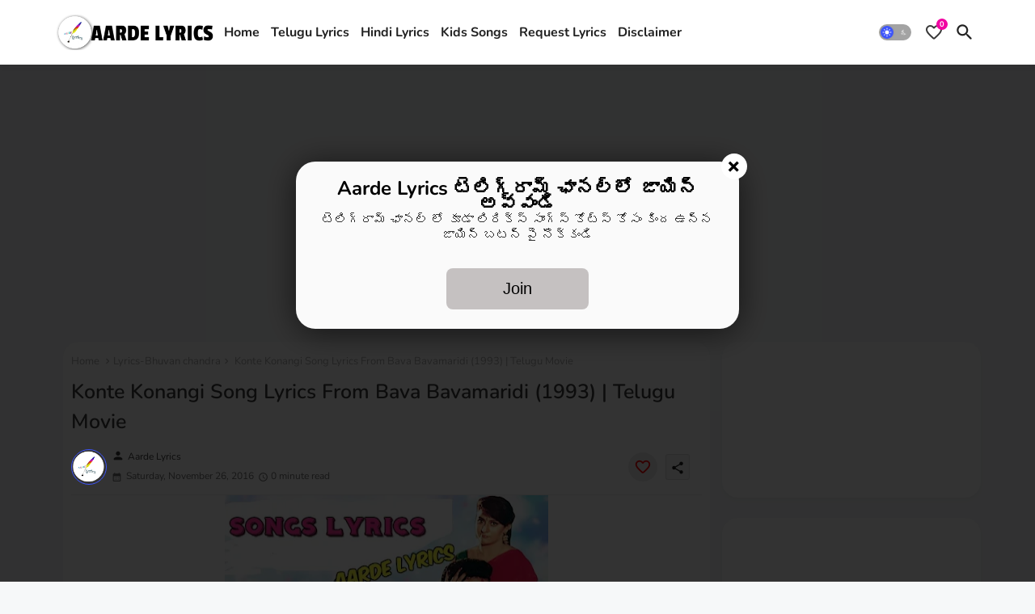

--- FILE ---
content_type: text/html; charset=utf-8
request_url: https://www.google.com/recaptcha/api2/aframe
body_size: 268
content:
<!DOCTYPE HTML><html><head><meta http-equiv="content-type" content="text/html; charset=UTF-8"></head><body><script nonce="BTMGnbFhRwfy9JgHG-VKQw">/** Anti-fraud and anti-abuse applications only. See google.com/recaptcha */ try{var clients={'sodar':'https://pagead2.googlesyndication.com/pagead/sodar?'};window.addEventListener("message",function(a){try{if(a.source===window.parent){var b=JSON.parse(a.data);var c=clients[b['id']];if(c){var d=document.createElement('img');d.src=c+b['params']+'&rc='+(localStorage.getItem("rc::a")?sessionStorage.getItem("rc::b"):"");window.document.body.appendChild(d);sessionStorage.setItem("rc::e",parseInt(sessionStorage.getItem("rc::e")||0)+1);localStorage.setItem("rc::h",'1770150537120');}}}catch(b){}});window.parent.postMessage("_grecaptcha_ready", "*");}catch(b){}</script></body></html>